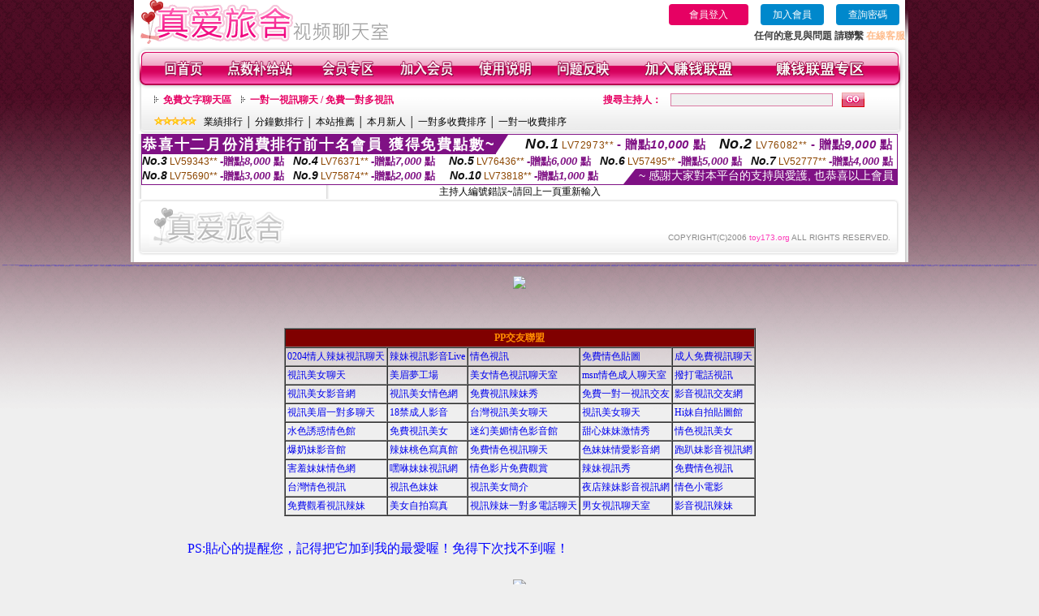

--- FILE ---
content_type: text/html; charset=Big5
request_url: http://toy173.org/index.phtml?PUT=a_show&AID=192295&FID=222691&R2=&CHANNEL=
body_size: 9760
content:
<html>

<head>
<title>
正妹視頻裸聊</title>
<meta http-equiv="PICS-Label" content='(PICS-1.1 "http://www.ticrf.org.tw/chinese/html/06-rating-v11.htm" l gen true for "http://toy173.org" r (s 3 l 3 v 3 o 0))'>
<meta http-equiv=content-type content="text/html; charset=big5">
<meta name="Keywords" content="正妹視頻裸聊,69成人裸聊,我秀視頻交友網,9158視頻同城交友,六間房-秀場直播,真愛旅舍視頻同城交友,在線觀看視頻聊天,免費成人視頻網站
">
<meta name="description" content="正妹視頻裸聊,179激情直播間,9158辣妹直播,裸體在線視頻聊天,寂寞激情直播間,正妹視頻裸聊,成人視頻秀,韓國正妹視頻直播
">
<style type="text/css"><!--
.text {
	font-size: 12px;
	line-height: 15px;
	color: #000000;
	text-decoration: none;
}

.link {
	font-size: 12px;
	line-height: 15px;
	color: #000000;
	text-decoration: underline;
}

.link_menu {
	font-size: 15px;
	line-height: 24px;
	text-decoration: underline;
}

.SS {font-size: 10px;line-height: 14px;}
.S {font-size: 11px;line-height: 16px;}
.M {font-size: 13px;line-height: 18px;}
.L {font-size: 15px;line-height: 20px;}
.LL {font-size: 17px;line-height: 22px;}


.t01 {
	font-family: "新細明體";
	font-size: 12px;
	color: #FFFFFF;
}
.t02 {
	font-family: "新細明體";
	font-size: 12px;
	line-height: 14px;
	color: #666666;
	text-decoration: underline;
}
.t03 {
	font-family: "新細明體";
	font-size: 12px;
	line-height: 18px;
	color: #000000;
}
.t04 {
	font-family: "新細明體";
	font-size: 12px;
	color: #FF0066;
}
.t05 {
	font-family: "新細明體";
	font-size: 12px;
	color: #000000;
}
.t06 {
	font-family: "新細明體";
	font-size: 12px;
	color: #FFFFFF;
}
.text1{
	font-family: "新細明體";
	font-size: 12px;
	color: #666666;
}
.text2{
	font-family: "新細明體";
	font-size: 15px;
	color: #990033;
}
.text3{
	font-family: "新細明體";
	font-size: 15px;
	color: #000066;
}
.text4{
	font-family: "新細明體";
	font-size: 12px;
	color: #FF6600;
}
.text5 {
	font-family: "新細明體";
	font-size: 15px;
	color: #000000;
}
.text6 {
	font-family: "新細明體";
	font-size: 12px;
	color: #FF6600;
}
.text7 {
	font-family: "新細明體";
	font-size: 15px;
	color: #FFFFFF;
	font-weight: bold;
}
.manu-black12b {
	font-size:12px;
	font-weight:bold;
	color:#000000;
	height:26px;
	text-align:center;
	line-height:24px;
	background-image: url(images/explain_02.gif);
	background-repeat: repeat-x;
	background-position: center center;
	border-left:#ffffff 1px solid;
	border-right:#ffffff 1px solid;
}
.manu-black12b a:link,.manu-black12b a:visited {color:#000000;}
.manu-black12b a:hover {color:#e60163;}

.manu-white12 {
	font-size:12px;
	color:#ffffff;
	text-align:center;
	height:26px;
	line-height:24px;
	background-image: url(images/explain_04.gif);
	background-repeat: repeat-x;
	background-position: center center;
	border-left:#ffffff 1px solid;
	border-right:#ffffff 1px solid;
}
.manu-white12 a:link,.manu-white12 a:visited {color:#ffffff;}
.manu-white12 a:hover {color:#eeeeee;}
.red-16b {font-size: 16px;font-weight: bold;color:#dc0a8f;line-height:30px;}
.red-16c {font-size: 16px;font-weight: bold;color:#f7006b;line-height:30px;}
.txt-gray {overflow:auto;border:#f4f4f4 1px solid;background-color:#f4f4f4;height:16px;color:#666666;font-size:12px;width:99%;height:125px;}
--></style>
<link href="css/main.css" rel="stylesheet" type="text/css" />
<link href="css/index.css" rel="stylesheet" type="text/css" />
<link href="css/zhuchiren.css" rel="stylesheet" type="text/css" />
<link href="css/baoxiang.css" rel="stylesheet" type="text/css" />
<script src='Scripts/AC_RunActiveContent.js' type='text/javascript'></script>
<script language="JavaScript" type="text/JavaScript">
function CHAT_GO(AID,FORMNAME){
  document.form1_GO.AID.value=AID;
  document.form1_GO.ROOM.value=AID;
  document.form1_GO.MID.value=10000;
if(FORMNAME.uname.value=="" || FORMNAME.uname.value.indexOf("請輸入")!=-1)    {
  alert("請輸入暱稱");
  FORMNAME.uname.focus();
}else{
  var AWidth = screen.width-20;
  var AHeight = screen.height-80;
  if( document.all || document.layers ){
  utchat10000=window.open("","utchat10000","width="+AWidth+",height="+AHeight+",resizable=yes,toolbar=no,location=no,directories=no,status=no,menubar=no,copyhistory=no,top=0,left=0");
  }else{
  utchat10000=window.open("","utchat10000","width="+AWidth+",height="+AHeight+",resizable=yes,toolbar=no,location=no,directories=no,status=no,menubar=no,copyhistory=no,top=0,left=0");
  }
  document.form1_GO.uname.value=FORMNAME.uname.value;
  document.form1_GO.sex.value=FORMNAME.sex.value;
  document.form1_GO.submit();
  }
}

function CHAT_GO123(AID){
  document.form1_GO.AID.value=AID;
  document.form1_GO.ROOM.value=AID;
  document.form1_GO.MID.value=10000;
  if(document.form1_GO.uname.value=="")    {
    alert("請輸入暱稱");
  }else{
    var AWidth = screen.width-20;
    var AHeight = screen.height-80;
    if( document.all || document.layers ){
    utchat10000=window.open("","utchat10000","width="+AWidth+",height="+AHeight+",resizable=yes,toolbar=no,location=no,directories=no,status=no,menubar=no,copyhistory=no,top=0,left=0");
    }else{
    utchat10000=window.open("","utchat10000","width="+AWidth+",height="+AHeight+",resizable=yes,toolbar=no,location=no,directories=no,status=no,menubar=no,copyhistory=no,top=0,left=0");
    }
    document.form1_GO.submit();
  }
}

function MM_swapImgRestore() { //v3.0
  var i,x,a=document.MM_sr; for(i=0;a&&i<a.length&&(x=a[i])&&x.oSrc;i++) x.src=x.oSrc;
}

function MM_preloadImages() { //v3.0
  var d=document; if(d.images){ if(!d.MM_p) d.MM_p=new Array();
    var i,j=d.MM_p.length,a=MM_preloadImages.arguments; for(i=0; i<a.length; i++)
    if (a[i].indexOf("#")!=0){ d.MM_p[j]=new Image; d.MM_p[j++].src=a[i];}}
}

function MM_findObj(n, d) { //v4.01
  var p,i,x;  if(!d) d=document; if((p=n.indexOf("?"))>0&&parent.frames.length) {
    d=parent.frames[n.substring(p+1)].document; n=n.substring(0,p);}
  if(!(x=d[n])&&d.all) x=d.all[n]; for (i=0;!x&&i<d.forms.length;i++) x=d.forms[i][n];
  for(i=0;!x&&d.layers&&i<d.layers.length;i++) x=MM_findObj(n,d.layers[i].document);
  if(!x && d.getElementById) x=d.getElementById(n); return x;
}

function MM_swapImage() { //v3.0
  var i,j=0,x,a=MM_swapImage.arguments; document.MM_sr=new Array; for(i=0;i<(a.length-2);i+=3)
   if ((x=MM_findObj(a[i]))!=null){document.MM_sr[j++]=x; if(!x.oSrc) x.oSrc=x.src; x.src=a[i+2];}
}


 function aa() {
   if (window.event.ctrlKey)
       {
     window.event.returnValue = false;
         return false;
       }
 }
 function bb() {
   window.event.returnValue = false;
 }
function MM_openBrWindow(theURL,winName,features) { //v2.0
 window.open(theURL,winName,features);
}


//-->
</script>

</head>
<!--body bgcolor=#000000 text=#000000 link=#0000CC vlink=#3987C6 topMargin=5 marginheight=0 marginwidth=0-->
<body>
<table width='950' border='0' cellspacing='0' cellpadding='0' ALIGN='CENTER' BGCOLOR='#990000'><TR><TD></td></tr></table><center><div id='main'><div id='main-l'><img src='images/mm69-bg-left.gif' width='4' height='50' /></div><div id='main-m'><table width='950' border='0' align='center' cellpadding='0' cellspacing='0' bgcolor='#FFFFFF'><tr><td width='315' align='left' valign='middle'><img src='images/mm69_logo.gif' width='315' height='54' /></td><td width='715' ALIGN='RIGHT'><table border='0' cellpadding='0' cellspacing='0' ALIGN='RIGHT'><tr><td><table width='300' height='35' border='0' cellpadding='0' cellspacing='0'><TR><td align='center'><a href='./index.phtml?PUT=up_logon&FID=222691' style='width:80px;height:25px;background-color:#e60163;padding:6px 25px;color:#ffffff;border:0;border-radius:4px;cursor:pointer;'>會員登入</a></td><td align='center'><a href='./index.phtml?PUT=up_reg&s=1' style='width:80px;height:25px;background-color:#0088cc;padding:6px 15px;color:#ffffff;border:0;border-radius:4px;cursor:pointer;'>加入會員</a></td><td align='center'><a href='./index.phtml?PUT=up_password' style='width:80px;height:25px;background-color:#0088cc;padding:6px 15px;color:#ffffff;border:0;border-radius:4px;cursor:pointer;'>查詢密碼</a></TD></TR></table></td></tr><tr><td ALIGN='RIGHT'><font color='#3C3C3C'><B>任何的意見與問題 請聯繫</B></font> <a href='/index.phtml?PUT=up_logon&FID=222691' style='color:#ffbc8c;'><B>在線客服</B></a></TD></TR></TABLE></TD></tr><tr><td colspan='2' align='left' valign='middle'><img src='images/mm69_05.gif' width='950' height='10' /></td></tr></table><table width='950' border='0' align='center' cellpadding='0' cellspacing='0' bgcolor='#FFFFFF'><tr><td width='16' align='left' background='images/mm69_08.gif'><img src='images/mm69_07.gif' width='16' height='41' /></td><td width='919' background='images/mm69_08.gif'><table width='900' border='0' align='center' cellpadding='0' cellspacing='0'><tr><td align='center'><a href='./index.phtml?FID=222691'><img src='images/mm69_10.gif' width='49' height='41' border='0' /></a></td><td align='center'><img src='images/mm69_08.gif' width='1' height='41' /></td><td align='center'><a href='/PAY1/?UID=&FID=222691' TARGET='_blank'><img src='images/mm69_12.gif' width='83' height='41' /></a></td><td align='center'><img src='images/mm69_08.gif' width='1' height='41' /></td><td align='center'><a href='./index.phtml?PUT=up_logon&FID=222691'><img src='images/mm69_14.gif' width='67' height='41' border='0' /></a></td><td align='center'><img src='images/mm69_08.gif' width='1' height='41' /></td><td align='center'><a href='./index.phtml?PUT=up_reg&s=1&FID=222691'><img src='images/mm69_16.gif' width='67' height='41' border='0' /></a></td><td align='center'><img src='images/mm69_08.gif' width='1' height='41' /></td><td align='center'><a href='./index.phtml?PUT=faq&FID=222691'><img src='images/mm69_18.gif' width='66' height='41' border='0' /></a></td><td align='center'><img src='images/mm69_08.gif' width='1' height='41' /></td><td align='center'><a href='./index.phtml?PUT=mailbox&FID=222691'><img src='images/mm69_22.gif' width='68' height='41' border='0' /></a></td><td align='center'><img src='images/mm69_08.gif' width='1' height='41' /></td><td align='center'><a href='./index.phtml?PUT=aweb_reg&FID=222691'><img src='images/mm69_28.gif' width='111' height='41' border='0' /></a></td><td align='center'><img src='images/mm69_08.gif' width='1' height='41' /></td><td align='center'><a href='./index.phtml?PUT=aweb_logon&FID=222691'><img src='images/mm69_26.gif' width='111' height='41' border='0' /></a></td></tr></table></td><td width='15' align='right' background='images/mm69_08.gif'><img src='images/mm69_24.gif' width='15' height='41' /></td></tr></table><SCRIPT language='JavaScript'>function CHECK_SEARCH_KEY(FORMNAME){var error;if (FORMNAME.KEY_STR.value.length<2){alert('您輸入的搜尋字串必需多於 2 字元!!');FORMNAME.KEY_STR.focus();return false;}return true;}</SCRIPT><table width='950' height='60' border='0' align='center' cellpadding='0' cellspacing='0'><tr><td valign='middle' class='top-bg'><table width='900' border='0' align='center' cellpadding='0' cellspacing='0'><tr><form name='SEARCHFORM' action='./index.phtml' align=center method=POST onSubmit='return CHECK_SEARCH_KEY(SEARCHFORM);'><input type=hidden name='PUT' value=''><input type=hidden name='FID' value='222691'><td width='368' height='30' align='left' class='red12-b'><img src='images/mm69-jt.gif' width='5' height='9' />&nbsp;&nbsp;<a href='./index.phtml?CHANNEL=R51&FID=222691'>免費文字聊天區</a>&nbsp;&nbsp;&nbsp;&nbsp;<img src='images/mm69-jt.gif' width='5' height='9' />&nbsp;&nbsp;<a href='./index.phtml?CHANNEL=R54&FID=222691'>一對一視訊聊天 / 免費一對多視訊</a></td><td width='257' align='right' class='red12-b'>搜尋主持人：</td><td width='222' align='center'><input name='KEY_STR' type='text' class='input-red-border' VALUE='' /></td><td width='53' align='left'><input type='image' src='images/mm69_go.gif' width='28' height='18' /></td></form></tr><tr><td colspan='4' class='black12'><img src='images/mm69-star.gif' width='52' height='10' />&nbsp;&nbsp;&nbsp;<a href='./index.phtml?PUT=A_SORT&SORT=N&ON=1&FID=222691'>業績排行</a> │ <a href='./index.phtml?PUT=A_SORT&SORT=N1&ON=1&FID=222691'>分鐘數排行</a> │ <a href='./index.phtml?PUT=A_SORT&SORT=HOT&ON=1&FID=222691'>本站推薦</a> │ <a href='./index.phtml?PUT=A_SORT&SORT=NEW&ON=1&FID=222691'>本月新人</a> │ <a href='./index.phtml?PUT=A_SORT&SORT=R6&ON=1&FID=222691'>一對多收費排序</a> │ <a href='./index.phtml?PUT=A_SORT&SORT=R7&ON=1&FID=222691'>一對一收費排序</a></td></tr></table></td></tr></table><table width='0' border='0' cellpadding='0' cellspacing='0'><TR><TD></TD></TR><form method='POST' action='/V4/index.phtml'  target='utchat10000' name='form1_GO'><input type='HIDDEN' name='uname' value=''><input type='HIDDEN' name='sex' value=''><input type='HIDDEN' name='sextype' value=''><input type='HIDDEN' name='age' value=''><input type='HIDDEN' name='MID' value='222691'><input type='HIDDEN' name='UID' value=''><input type='HIDDEN' name='ROOM' value='192295'><input type='HIDDEN' name='AID' value='192295'><input type='HIDDEN' name='FID' value='222691'><input type='HIDDEN' name='ACTIONTYPE' value='AUTO'></form></TABLE><div style="margin: auto;width: 930px;border:1px solid #7f1184; font-family:Helvetica, Arial, 微軟正黑體 ,sans-serif;font-size: 13px; background-color: #ffffff">
<table border="0" cellpadding="0" cellspacing="0" width="100%">
            <tr>
              <td align="left" valign="top">
                <table border="0" cellpadding="0" cellspacing="0" height="23">
                  <tr>
                    <td height="23" bgcolor="#7f1184"><b style="letter-spacing:0.1em;color:#FFFFFF;font-size:18px"> 恭喜十二月份消費排行前十名會員 獲得免費點數~</b></td>
                    <td align="left" valign="top" width="15">
                      <div style="border-style:solid;border-width: 23px 15px 0 0;border-color: #7e1184 transparent transparent transparent;"></div>
                    </td>
                  </tr>
                </table>
              </td>
              <td align="left" style="letter-spacing:0.05em">
                <b style="color:#111111;font-size:18px"><em>No.1</em></b>&nbsp;<span style="color:#8c4600">LV72973**</span>
                <b style="color:#7f1184;font-size:15px"> - 贈點<em>10,000</em> 點</b>
              </td>
              <td align="center" style="letter-spacing:0.05em">
                <b style="color:#111111;font-size:18px"><em>No.2</em></b>&nbsp;<span style="color:#8c4600">LV76082**</span>
                <b style="color:#7f1184;font-size:15px"> - 贈點<em>9,000</em> 點</b>
              </td>
            </tr>
          </table>
          <table border="0" cellpadding="0" cellspacing="0" width="100%">
            <tr>
              <td width="20%">
                <b style="color:#111111;font-size:14px"><em>No.3</em></b>&nbsp;<span style="color:#8c4600;font-size:12px">LV59343**</span>
                <b style="color:#7f1184;font-size:13px"> -贈點<em>8,000</em> 點</b>
              </td>
              <td width="20%">
                <b style="color:#111111;font-size:14px"><em>No.4</em></b>&nbsp;<span style="color:#8c4600;font-size:12px">LV76371**</span>
                <b style="color:#7f1184;font-size:13px"> -贈點<em>7,000</em> 點</b>
              </td>
              <td align="center" width="20%">
                <b style="color:#111111;font-size:14px"><em>No.5</em></b>&nbsp;<span style="color:#8c4600;font-size:12px">LV76436**</span>
                <b style="color:#7f1184;font-size:13px"> -贈點<em>6,000</em> 點</b>
              </td>
              <td align="center">
                <b style="color:#111111;font-size:14px"><em>No.6</em></b>&nbsp;<span style="color:#8c4600;font-size:12px">LV57495**</span>
                <b style="color:#7f1184;font-size:13px"> -贈點<em>5,000</em> 點</b>
              </td>
              <td align="center">
                <b style="color:#111111;font-size:14px"><em>No.7</em></b>&nbsp;<span style="color:#8c4600;font-size:12px">LV52777**</span>
                <b style="color:#7f1184;font-size:13px"> -贈點<em>4,000</em> 點</b>
              </td>
            </tr>
          </table>
          <table border="0" cellpadding="0" cellspacing="0" width="100%">
            <tr>
              <td width="20%">
                <b style="color:#111111;font-size:14px"><em>No.8</em></b>&nbsp;<span style="color:#8c4600;font-size:12px">LV75690**</span>
                <b style="color:#7f1184;font-size:13px"> -贈點<em>3,000</em> 點</b>
              </td>
              <td width="20%">
                <b style="color:#111111;font-size:14px"><em>No.9</em></b>&nbsp;<span style="color:#8c4600;font-size:12px">LV75874**</span>
                <b style="color:#7f1184;font-size:13px"> -贈點<em>2,000</em> 點</b>
              </td>
              <td align="center">
                <b style="color:#111111;font-size:14px"><em>No.10</em></b>&nbsp;<span style="color:#8c4600;font-size:12px">LV73818**</span>
                <b style="color:#7f1184;font-size:13px"> -贈點<em>1,000</em> 點</b>
              </td>
              <td align="right" valign="bottom">
                <table border="0" cellpadding="0" cellspacing="0">
                  <tr>
                    <td align="right" valign="top" width="15">
                      <div style="border-style: solid;border-width:0 0 19px 15px;border-color: transparent transparent #7e1184 transparent;"></div>
                    </td>
                    <td bgcolor="#7f1184" style="color:#FFFFFF;font-size:14px">&nbsp;~ 感謝大家對本平台的支持與愛護, 也恭喜以上會員&nbsp;</td>
                  </tr>
                </table>
              </td>
            </tr>
          </table>
        </div>
<SCRIPT>
function CHATGOM(AID,ACTIONTYPE){
  var AW = screen.availWidth;
  var AH = screen.availHeight;
  if(AW>1200){
    AW=1200;
  }
  if(AH>800){
    AH=800;
  }
  
 if( document.all || document.layers ){
   window.open('/V4MEIMEI69/index.phtml?ACTIONTYPE='+ACTIONTYPE+'&AID='+AID+'&FID=222691','ACHAT_222691'+'_'+AID,'width='+AW+',height='+AH+',resizable=yes,toolbar=no,location=no,directories=no,status=no,menubar=no,copyhistory=no,top=0,left=0');
 }else{
   window.open('/V4MEIMEI69/index.phtml?ACTIONTYPE='+ACTIONTYPE+'&AID='+AID+'&FID=222691','ACHAT_222691'+'_'+AID,'width='+AW+',height='+AH+',resizable=yes,toolbar=no,location=no,directories=no,status=no,menubar=no,copyhistory=no,top=0,left=0');
 }}function CHATGO(AID,ACTIONTYPE){
  var AW = screen.availWidth;
  var AH = screen.availHeight;
  if(AW>1200){
    AW=1200;
  }
  if(AH>800){
    AH=800;
  }
  
 if( document.all || document.layers ){
   window.open('/V4MEIMEI69/index.phtml?ACTIONTYPE='+ACTIONTYPE+'&AID='+AID+'&FID=222691','utchat222691','width='+AW+',height='+AH+',resizable=yes,toolbar=no,location=no,directories=no,status=no,menubar=no,copyhistory=no,top=0,left=0');
 }else{
   window.open('/V4MEIMEI69/index.phtml?ACTIONTYPE='+ACTIONTYPE+'&AID='+AID+'&FID=222691','utchat222691','width='+AW+',height='+AH+',resizable=yes,toolbar=no,location=no,directories=no,status=no,menubar=no,copyhistory=no,top=0,left=0');
 }}</SCRIPT>主持人編號錯誤~請回上一頁重新輸入<table width='940' border='0' align='center' cellpadding='0' cellspacing='0'><tr><td width='14' align='left' background='images/mm69_123.gif'><img src='images/mm69_121.gif' width='14' height='70' /></td><td width='173' align='left' background='images/mm69_123.gif'><a href='#'><img src='images/mm69_126.gif' width='173' height='48' border='0' /></a></td><td width='740' align='right' valign='bottom' background='images/mm69_123.gif' class='copyright'>COPYRIGHT(C)2006 <font color='#fe3ebb'>toy173.org</font> ALL RIGHTS RESERVED.</td><td width='13' align='left'><img src='images/mm69_124.gif' width='11' height='70' /></td></tr></table><table width='100%' height='8' border='0' cellpadding='0' cellspacing='0' bgcolor='#FFFFFF'><tr><td></td></tr></table></div><div id='main-r'><img src='images/mm69-bg-right.gif' width='4' height='50' /></div><div class='clear'></div></div><TABLE><TR><TD><CENTER><p align="center"><span style="font-size:1pt;"><a href="http://a1.toy173.org"target="_blank">情色視訊直播</a>□
<a href="http://a2.toy173.org"target="_blank">LIVE視訊辣妹</a>□
<a href="http://a3.toy173.org"target="_blank">視訊色妹妹</a>□
<a href="http://a4.toy173.org"target="_blank">夜店辣妹影音視訊網</a>□
<a href="http://a5.toy173.org"target="_blank">情色小電影</a>□
<a href="http://a6.toy173.org"target="_blank">173視訊聊天</a>□
<a href="http://a7.toy173.org"target="_blank">視訊聊天色妹妹</a>□
<a href="http://a8.toy173.org"target="_blank">台灣情色視訊</a>□
<a href="http://a9.toy173.org"target="_blank">色妹妹免費視訊</a>□
<a href="http://a10.toy173.org"target="_blank">台灣視訊美女聊天</a>□
<a href="http://a11.toy173.org"target="_blank">Live173影音視訊聊天</a>□
<a href="http://a12.toy173.org"target="_blank">ut視訊辣妹聊天</a>□
<a href="http://a13.toy173.org"target="_blank">173視訊辣妹</a>□
<a href="http://a14.toy173.org"target="_blank">嘿咻妹妹視訊網</a>□
<a href="http://a15.toy173.org"target="_blank">視訊聊天美女</a>□
<a href="http://a16.toy173.org"target="_blank">視訊美女聊天</a>□
<a href="http://a17.toy173.org"target="_blank">Hi妹自拍貼圖館</a>□
<a href="http://a18.toy173.org"target="_blank">免費視訊聊天室</a>□
<a href="http://a19.toy173.org"target="_blank">辣妹網紅線上聊天</a>□
<a href="http://a20.toy173.org"target="_blank">辣妹視訊正妹直播</a>□
<a href="http://a21.toy173.org"target="_blank">免費觀看視訊辣妹</a>□
<a href="http://a22.toy173.org"target="_blank">情人辣妹視訊聊天</a>□
<a href="http://a23.toy173.org"target="_blank">176視訊聊天</a>□
<a href="http://a24.toy173.org"target="_blank">正妹視訊直播</a>□
<a href="http://a25.toy173.org"target="_blank">情色影片免費觀賞</a>□
<a href="http://a26.toy173.org"target="_blank">影音視訊交友網</a>□
<a href="http://a27.toy173.org"target="_blank">視訊美眉一對多聊天</a>□
<a href="http://a28.toy173.org"target="_blank">18禁成人影音</a>□
<a href="http://a29.toy173.org"target="_blank">免費視訊聊天</a>□
<a href="http://a30.toy173.org"target="_blank">ut正妹視訊聊天</a>□
<a href="http://a31.toy173.org"target="_blank">爆奶妹影音館</a>□
<a href="http://a32.toy173.org"target="_blank">辣妹桃色寫真館</a>□
<a href="http://a33.toy173.org"target="_blank">免費情色視訊</a>□
<a href="http://a34.toy173.org"target="_blank">免費情色視訊聊天</a>□
<a href="http://a35.toy173.org"target="_blank">Live173 正妹聊天</a>□
<a href="http://a36.toy173.org"target="_blank">PP視頻聊天</a>□
<a href="http://a37.toy173.org"target="_blank">台灣辣妹視訊聊天室</a>□
<a href="http://a38.toy173.org"target="_blank">網紅視訊直播秀</a>□
<a href="http://a39.toy173.org"target="_blank">成人直播網紅</a>□
<a href="http://a40.toy173.org"target="_blank">台灣視訊live直播</a>□
<a href="http://a41.toy173.org"target="_blank">情色影音視訊</a>□
<a href="http://a42.toy173.org"target="_blank">色妹妹情愛影音網</a>□
<a href="http://a43.toy173.org"target="_blank">正妹視訊聊天交友</a>□
<a href="http://a44.toy173.org"target="_blank">台灣視訊辣妹聊天</a>□
<a href="http://a45.toy173.org"target="_blank">台灣辣妹自拍直播</a>□
<a href="http://a46.toy173.org"target="_blank">成人免費視訊聊天</a>□
<a href="http://a47.toy173.org"target="_blank">美眉夢工場</a>□
<a href="http://a48.toy173.org"target="_blank">173視訊聊天室</a>□
<a href="http://a49.toy173.org"target="_blank">害羞妹妹情色網</a>□
<a href="http://a50.toy173.org"target="_blank">live 173影音秀</a>□
<a href="http://a51.toy173.org"target="_blank">水色誘惑情色館</a>□
<a href="http://a52.toy173.org"target="_blank">辣妹視訊秀</a>□
<a href="http://a53.toy173.org"target="_blank">辣妹視訊影音Live</a>□
<a href="http://a54.toy173.org"target="_blank">情色視訊</a>□
<a href="http://a55.toy173.org"target="_blank">免費寂寞交友聊天</a>□
<a href="http://a56.toy173.org"target="_blank">免費視訊辣妹</a>□
<a href="http://a57.toy173.org"target="_blank">金瓶梅情色視訊</a>□
<a href="http://a58.toy173.org"target="_blank">視訊美女情色網</a>□
<a href="http://a59.toy173.org"target="_blank">免費視訊辣妹秀</a>□
<a href="http://a60.toy173.org"target="_blank">免費一對一視訊交友</a>□
<a href="http://a61.toy173.org"target="_blank">Live173辣妹視訊</a>□
<a href="http://a62.toy173.org"target="_blank">正妹網紅聊天交友</a>□
<a href="http://a63.toy173.org"target="_blank">173辣妹直播</a>□
<a href="http://a64.toy173.org"target="_blank">情色視訊美女</a>□
<a href="http://a65.toy173.org"target="_blank">影音視訊辣妹</a>□
<a href="http://a66.toy173.org"target="_blank">情色視訊辣妹</a>□
<a href="http://a67.toy173.org"target="_blank">台灣超激情辣妹視訊</a>□
<a href="http://a68.toy173.org"target="_blank">男女視訊聊天室</a>□
<a href="http://a69.toy173.org"target="_blank">辣妹視頻直播聊天</a>□
<a href="http://a70.toy173.org"target="_blank">性感正妹網紅直播</a>□
<a href="http://a71.toy173.org"target="_blank">美女情色視訊聊天室</a>□
<a href="http://a72.toy173.org"target="_blank">情色成人聊天室</a>□
<a href="http://a73.toy173.org"target="_blank">免費視訊美女</a>□
<a href="http://a74.toy173.org"target="_blank">迷幻美媚情色影音館</a>□
<a href="http://a75.toy173.org"target="_blank">甜心妹妹激情秀</a>□
<a href="http://a76.toy173.org"target="_blank">視訊美女影音網</a>□
<a href="http://a77.toy173.org"target="_blank">美女自拍寫真</a>□
<a href="http://a78.toy173.org"target="_blank">跑趴妹影音視訊網</a>□
<a href="http://a79.toy173.org"target="_blank">辣妹視頻聊天</a>□
<a href="http://a80.toy173.org"target="_blank">在線觀看視頻聊天</a>□
<a href="http://a81.toy173.org"target="_blank">寂寞小富婆視頻聊天</a>□
<a href="http://a82.toy173.org"target="_blank">真人在線裸聊網</a>□
<a href="http://a83.toy173.org"target="_blank">一多秀場真人視頻</a>□
<a href="http://a84.toy173.org"target="_blank">小草666直播視頻</a>□
<a href="http://a85.toy173.org"target="_blank">龍珠直播遊戲平台</a>□
<a href="http://a86.toy173.org"target="_blank">666視頻直播間</a>□
<a href="http://a87.toy173.org"target="_blank">真人互動視頻直播</a>□
<a href="http://a88.toy173.org"target="_blank">秀場視頻直播間</a>□
<a href="http://a89.toy173.org"target="_blank">視頻聊天直播伴侶</a>□
<a href="http://a90.toy173.org"target="_blank">視頻交友直播伴侶</a>□
<a href="http://a91.toy173.org"target="_blank">美女視頻聊天</a>□
<a href="http://a92.toy173.org"target="_blank">正妹視頻聊天</a>□
<a href="http://a93.toy173.org"target="_blank">寂寞交友聊天視頻</a>□
<a href="http://a94.toy173.org"target="_blank">情色辣妹典藏館</a>□
<a href="http://a95.toy173.org"target="_blank">維納斯情趣用品</a>□
<a href="http://a96.toy173.org"target="_blank">銷魂騷辣直播間</a>□
<a href="http://a97.toy173.org"target="_blank">銷魂騷辣視頻聊天</a>□
<a href="http://a98.toy173.org"target="_blank">淫蕩煽情視頻聊天</a>□
<a href="http://a99.toy173.org"target="_blank">淫蕩煽情聊天交友</a>□
<a href="http://a100.toy173.org"target="_blank">銷魂美女直播間</a>□
<a href="http://a101.toy173.org"target="_blank">騷辣正妹直播間</a>□
<a href="http://a102.toy173.org"target="_blank">裸體在線視頻聊天</a>□
<a href="http://a103.toy173.org"target="_blank">視頻直播社區</a>□
<a href="http://a104.toy173.org"target="_blank">吃雞正妹視頻</a>□
<a href="http://a105.toy173.org"target="_blank">美女視頻同城交友</a>□
<a href="http://a106.toy173.org"target="_blank">吃雞辣妹視頻</a>□
<a href="http://a107.toy173.org"target="_blank">AV裸體視頻聊天</a>□
<a href="http://a108.toy173.org"target="_blank">成人午夜情色視頻</a>□
<a href="http://a109.toy173.org"target="_blank">真人秀視頻聊天室</a>□
<a href="http://a110.toy173.org"target="_blank">台灣情人視頻裸聊</a>□
<a href="http://a111.toy173.org"target="_blank">真人美女交友視頻</a>□
<a href="http://a112.toy173.org"target="_blank">視頻交友聊天</a>□
<a href="http://a113.toy173.org"target="_blank">情色視頻聊天交友</a>□
<a href="http://a114.toy173.org"target="_blank">寂寞激情直播間</a>□
<a href="http://a115.toy173.org"target="_blank">成人網紅直播間</a>□
<a href="http://a116.toy173.org"target="_blank">成人視頻裸聊交友</a>□
<a href="http://a117.toy173.org"target="_blank">一對一真人視頻</a>□
<a href="http://a118.toy173.org"target="_blank">一對一視頻裸聊</a>□
<a href="http://a119.toy173.org"target="_blank">UT視頻裸聊大廳</a>□
<a href="http://a120.toy173.org"target="_blank">美女免費裸聊</a>□
<a href="http://a121.toy173.org"target="_blank">視頻裸聊直播</a>□
<a href="http://a122.toy173.org"target="_blank">真人美女視頻交友</a>□
<a href="http://a123.toy173.org"target="_blank">夫妻真人秀視頻</a>□
<a href="http://a124.toy173.org"target="_blank">激情辣妹情色視頻</a>□
<a href="http://a125.toy173.org"target="_blank">台灣正妹視頻秀場</a>□
<a href="http://a126.toy173.org"target="_blank">情色裸聊視頻交友</a>□
<a href="http://a127.toy173.org"target="_blank">直播聊天交友視頻</a>□
<a href="http://a128.toy173.org"target="_blank">免費裸聊視頻</a>□
<a href="http://a129.toy173.org"target="_blank">視頻裸聊成人直播</a>□
<a href="http://a130.toy173.org"target="_blank">免費裸聊網站</a>□
<a href="http://a131.toy173.org"target="_blank">情色視頻交友</a>□
<a href="http://a132.toy173.org"target="_blank">正妹視頻裸聊</a>□
<a href="http://a133.toy173.org"target="_blank">金瓶梅視頻聊天</a>□
<a href="http://a134.toy173.org"target="_blank">美女視頻直播間</a>□
<a href="http://a135.toy173.org"target="_blank">直播視頻真人秀</a>□
<a href="http://a136.toy173.org"target="_blank">騷貨視頻聊天網</a>□
<a href="http://a137.toy173.org"target="_blank">美女煽情表演視頻</a>□
<a href="http://a138.toy173.org"target="_blank">視頻影音典藏館</a>□
<a href="http://a139.toy173.org"target="_blank">韓國正妹視頻直播</a>□
<a href="http://a140.toy173.org"target="_blank">666視頻秀場</a>□
<a href="http://a141.toy173.org"target="_blank">AV情色性愛視頻</a>□
<a href="http://a142.toy173.org"target="_blank">美女視頻網站</a>□
<a href="http://a143.toy173.org"target="_blank">免費成人視頻網站</a>□
<a href="http://a144.toy173.org"target="_blank">成人視頻秀</a>□
<a href="http://a145.toy173.org"target="_blank">視頻裸聊網站</a>□
<a href="http://a146.toy173.org"target="_blank">色美眉視訊直播</a>□
<a href="http://a147.toy173.org"target="_blank">玩美女人影音館</a>□
<a href="http://a148.toy173.org"target="_blank">情人影音視訊網</a>□
<a href="http://a149.toy173.org"target="_blank">免費線上成人交友</a>□
<a href="http://a150.toy173.org"target="_blank">完美女人影音秀</a>□
<a href="http://a151.toy173.org"target="_blank">情色視訊聊天交友</a>□
<a href="http://a152.toy173.org"target="_blank">台灣視訊live直播</a>□
<a href="http://a153.toy173.org"target="_blank">免費視訊妹</a>□
<a href="http://a154.toy173.org"target="_blank">成人視訊交友網</a>□
<a href="http://a155.toy173.org"target="_blank">免費交友聊天室</a>□
<a href="http://a156.toy173.org"target="_blank">影音視訊辣妹聊天室</a>□
<a href="http://a157.toy173.org"target="_blank">台灣情色視訊</a>□
<a href="http://a158.toy173.org"target="_blank">免費情人影音直播</a>□
<a href="http://a159.toy173.org"target="_blank">免費18美少女視訊</a>□
<a href="http://a160.toy173.org"target="_blank">成人視訊聊天室</a>□
<a href="http://a161.toy173.org"target="_blank">173免費視訊辣妹</a>□
<a href="http://a162.toy173.org"target="_blank">辣妹視訊秀</a>□
<a href="http://a163.toy173.org"target="_blank">色妹妹視訊聊天</a>□
<a href="http://a164.toy173.org"target="_blank">love176視訊影音</a>□
<a href="http://a165.toy173.org"target="_blank">視訊交友網</a>□
<a href="http://a166.toy173.org"target="_blank">視訊聊天交友</a>□
<a href="http://a167.toy173.org"target="_blank">免費173視訊辣妹</a>□
<a href="http://a168.toy173.org"target="_blank">173影音視訊</a>□
<a href="http://a169.toy173.org"target="_blank">台灣視訊網愛聊天室</a>□
<a href="http://a170.toy173.org"target="_blank">18禁成人情色視訊</a>□
<a href="http://a171.toy173.org"target="_blank">正妹視訊聊天交友</a>□
<a href="http://a172.toy173.org"target="_blank">情色視訊辣妹</a>□
<a href="http://a173.toy173.org"target="_blank">173視訊聊天</a>□
<a href="http://a174.toy173.org"target="_blank">台灣辣妹電話聊天</a>□
<a href="http://a175.toy173.org"target="_blank">免費視訊聊天室</a>□
<a href="http://a176.toy173.org"target="_blank">免費視訊辣妹聊天室</a>□
<a href="http://a177.toy173.org"target="_blank">視訊美女聊天室</a>□
<a href="http://a178.toy173.org"target="_blank">電話視訊交友</a>□
<a href="http://a179.toy173.org"target="_blank">美女視訊聊天</a>□
<a href="http://a180.toy173.org"target="_blank">情色影片免費觀賞</a>□
<a href="http://a181.toy173.org"target="_blank">live 173視訊</a>□
<a href="http://a182.toy173.org"target="_blank">UT視訊影音聊天室</a>□
<a href="http://a183.toy173.org"target="_blank">視訊美女影音網</a>□
<a href="http://a184.toy173.org"target="_blank">173免費視訊</a>□
<a href="http://a185.toy173.org"target="_blank">後宮視訊情色網</a>□
<a href="http://a186.toy173.org"target="_blank">色妹妹視訊網</a>□
<a href="http://a187.toy173.org"target="_blank">ut免費視訊交友</a>□
<a href="http://a188.toy173.org"target="_blank">免費視訊辣妹</a>□
<a href="http://a189.toy173.org"target="_blank">情色視訊聊天網</a>□
<a href="http://a190.toy173.org"target="_blank">慾望情人視訊網</a>□
<a href="http://a191.toy173.org"target="_blank">免費視訊辣妹秀</a>□
<a href="http://a192.toy173.org"target="_blank">影音情人視訊聊天網</a>□
<a href="http://a193.toy173.org"target="_blank">ut免費視訊交友網</a>□
<a href="http://a194.toy173.org"target="_blank">情人視訊聊天交友</a>□
<a href="http://a195.toy173.org"target="_blank">18禁辣妹直播</a>□
<a href="http://a196.toy173.org"target="_blank">情人視訊聊天室</a>□
<a href="http://a197.toy173.org"target="_blank">一對一免費視訊</a>□
<a href="http://a198.toy173.org"target="_blank">情色成人視訊網</a>□
<a href="http://a199.toy173.org"target="_blank">免費成人視訊</a>□
<a href="http://a200.toy173.org"target="_blank">台灣美女貼圖區</a>□
<a href="http://a201.toy173.org"target="_blank">免費成人視訊直播</a>□
<a href="http://a202.toy173.org"target="_blank">免費視訊交友聊天室</a>□
<a href="http://a203.toy173.org"target="_blank">成人免費視訊聊天</a>□
<a href="http://a204.toy173.org"target="_blank">視訊美女聊天</a>□
<a href="http://a205.toy173.org"target="_blank">情色視訊聊天室</a>□
<a href="http://a206.toy173.org"target="_blank">免費色情視訊交友</a>□
<a href="http://a207.toy173.org"target="_blank">成人色情小說網</a>□
<a href="http://a208.toy173.org"target="_blank">免費情人視訊直播</a>□
<a href="http://a209.toy173.org"target="_blank">辣妹情色網</a>□
<a href="http://a210.toy173.org"target="_blank">18禁成人視訊</a>□
<a href="http://a211.toy173.org"target="_blank">情人視訊聊天秀</a>□
<a href="http://a212.toy173.org"target="_blank">美女情色網</a>□
<a href="http://a213.toy173.org"target="_blank">ut免費視訊聊天</a>□
<a href="http://a214.toy173.org"target="_blank">免費視訊情人交友</a>□
<a href="http://a215.toy173.org"target="_blank">辣妹性感影音視訊</a>□
<a href="http://a216.toy173.org"target="_blank">日本免費視訊</a>□
<a href="http://a217.toy173.org"target="_blank">免費視訊辣妹寫真館</a>□
<a href="http://a218.toy173.org"target="_blank">情色小電影</a>□
<a href="http://a219.toy173.org"target="_blank">免費觀看視訊辣妹</a>□
<a href="http://a220.toy173.org"target="_blank">美女自拍寫真</a>□
<a href="http://a221.toy173.org"target="_blank">視訊辣妹電話聊天</a>□
<a href="http://a222.toy173.org"target="_blank">168視訊聊天室</a>□
<a href="http://a223.toy173.org"target="_blank">情人視訊聊天直播</a>□
<a href="http://a224.toy173.org"target="_blank">免費色情視訊</a>□
<a href="http://a225.toy173.org"target="_blank">色妹妹情愛影音網</a>□
<a href="http://a226.toy173.org"target="_blank">視訊情人影音聊天室</a>□
<a href="http://a227.toy173.org"target="_blank">免費一對一視訊交友</a>□
<a href="http://a228.toy173.org"target="_blank">影音視訊交友網</a>□
<a href="http://a229.toy173.org"target="_blank">視訊美眉一對多聊天</a>□
<a href="http://a230.toy173.org"target="_blank">18禁情色影音</a>□
<a href="http://a231.toy173.org"target="_blank">辣妹情色視訊網</a>□
<a href="http://a232.toy173.org"target="_blank">日本免費視訊網</a>□
<a href="http://a233.toy173.org"target="_blank">免費成人視訊聊天</a>□
<a href="http://a234.toy173.org"target="_blank">水色誘惑情色館</a>□
<a href="http://a235.toy173.org"target="_blank">免費視訊美女聊天</a>□
<a href="http://a236.toy173.org"target="_blank">美媚情色影音館</a>□
<a href="http://a237.toy173.org"target="_blank">免費成人影音直播</a>□
<a href="http://a238.toy173.org"target="_blank">情色視訊美女</a>□
<a href="http://a239.toy173.org"target="_blank">美女辣妹圖庫寫真</a>□
<a href="http://a240.toy173.org"target="_blank">辣妹桃色寫真館</a>□
<a href="http://a241.toy173.org"target="_blank">免費情色視訊聊天</a>□
<a href="http://a242.toy173.org"target="_blank">交友自拍視訊網</a>□
<a href="http://a243.toy173.org"target="_blank">免費視訊辣妹聊天</a>□
<a href="http://a244.toy173.org"target="_blank">免費色情視訊直播</a>□
<a href="http://a245.toy173.org"target="_blank">uthome視訊聊天</a>□
<a href="http://a246.toy173.org"target="_blank">s383免費視訊美女</a>□
<a href="http://a247.toy173.org"target="_blank">美女情色視訊聊天室</a>□
<a href="http://a248.toy173.org"target="_blank">視訊美女情色聊天</a>□
<a href="http://a249.toy173.org"target="_blank">情色成人視訊聊天</a>□
<a href="http://a250.toy173.org"target="_blank">成人免費視訊聊天網</a>□
<a href="http://a251.toy173.org"target="_blank">情愛交友私樂園</a>□
<a href="http://a252.toy173.org"target="_blank">情色視訊辣妹聊天</a>□
<a href="http://a253.toy173.org"target="_blank">辣妹視訊影音Live</a>□
<a href="http://a254.toy173.org"target="_blank">情人辣妹視訊聊天</a>□
<a href="http://a255.toy173.org"target="_blank">免費成人網愛直播</a>□
<a href="http://a256.toy173.org"target="_blank">影音視訊辣妹</a>□
<a href="http://a257.toy173.org"target="_blank">173視訊美女交友</a>□
<a href="http://a258.toy173.org"target="_blank">辣妹視訊交友網</a>□
<a href="http://a259.toy173.org"target="_blank">一對一視訊影音</a>□
<a href="http://a260.toy173.org"target="_blank">辣妹妹自拍貼圖區</a>□
<a href="http://a261.toy173.org"target="_blank">網愛影音視訊聊天</a>□
<a href="http://a262.toy173.org"target="_blank">正妹視訊live直播</a>□
<a href="http://a263.toy173.org"target="_blank">meme104視訊美眉</a>□
<a href="http://a264.toy173.org"target="_blank">免費視訊美女影音</a>□
<a href="http://a265.toy173.org"target="_blank">金瓶梅線上免費看</a>□
<a href="http://a266.toy173.org"target="_blank">Love176辣妹視訊</a>□
<a href="http://a267.toy173.org"target="_blank">後宮直播情色視訊</a>□
<a href="http://a268.toy173.org"target="_blank">18禁成人影音Live秀</a>□
<a href="http://a269.toy173.org"target="_blank">玩美女人影音秀</a>□
<a href="http://a270.toy173.org"target="_blank">UT台灣辣妹視訊</a>□
<a href="http://a271.toy173.org"target="_blank">一對一視訊交友</a>□
<a href="http://a272.toy173.org"target="_blank">本土自拍貼圖</a>□
<a href="http://a273.toy173.org"target="_blank">成人情色貼圖</a>□
<a href="http://a274.toy173.org"target="_blank">18禁辣妹視訊直播</a>□
<a href="http://a275.toy173.org"target="_blank">ut免費直播影片</a>□
<a href="http://a276.toy173.org"target="_blank">影音聊天交流</a>□
<a href="http://a277.toy173.org"target="_blank">情色薄紗視訊主播</a>□
<a href="http://a278.toy173.org"target="_blank">電話視訊美女</a>□
<a href="http://a279.toy173.org"target="_blank">免費視訊情色直播</a>□
<a href="http://a280.toy173.org"target="_blank">視訊美女一對一</a>□
<a href="http://a281.toy173.org"target="_blank">成人娛樂休閒館</a>□
<a href="http://a282.toy173.org"target="_blank">免費色情視訊聊天</a>□
<a href="http://a283.toy173.org"target="_blank">免費成人影城</a>□
<a href="http://a284.toy173.org"target="_blank">後宮直播視訊</a>□
<a href="http://a285.toy173.org"target="_blank">18禁成人影音視訊</a>□
<a href="http://a286.toy173.org"target="_blank">線上成人片免費看</a>□
<a href="http://a287.toy173.org"target="_blank">辣妹清涼秀</a>□
<a href="http://a288.toy173.org"target="_blank">辣妹直播視訊</a>□
<a href="http://a289.toy173.org"target="_blank">173影音視訊交友網</a>□
<a href="http://a290.toy173.org"target="_blank">Live173性感辣妹聊天</a>□
<a href="http://a291.toy173.org"target="_blank">完美女人視訊聊天</a>□
<a href="http://a292.toy173.org"target="_blank">免費情色文學</a>□
<a href="http://a293.toy173.org"target="_blank">影音視訊辣妹館</a>□
<a href="http://a294.toy173.org"target="_blank">成人情色小說網</a>□
<a href="http://a295.toy173.org"target="_blank">ut免費視訊直播</a>□
<a href="http://a296.toy173.org"target="_blank">色妹妹影音視訊網</a>□
<a href="http://a297.toy173.org"target="_blank">台灣色情自拍寫真</a>□
<a href="http://a298.toy173.org"target="_blank">173情色成人視訊</a>□
<a href="http://a299.toy173.org"target="_blank">辣妹網愛直播視訊</a>□
<a href="http://a300.toy173.org"target="_blank">紅粉佳人視訊聊天</a>□
<a href="http://www.toy173.org"target="_blank">正妹視頻裸聊</a>□</span><CENTER><p align=center><a target=_blank title=pp視訊聊天 href=http://pp.zz75.com/><img src=http://123.zz75.com/images/c/c046.jpg
border=0></a><br><br><br><br></table><table border=1 cellspacing=0 cellpadding=2 align=center style=font-size:x-small; 

background-color:#FF8C00; border:1px solid #CCCCCC bordercolorlight=#FFFFFF>
  <tr>		
<td colspan=9 bgcolor=#800000><div align=center><strong><font color=#FF8C00>PP交友聯盟

</font></strong></div></td></tr>

  <tr>
<td><a href=http://s516.idv.tw/ target=_blank>0204情人辣妹視訊聊天</a></td>
<td><a href=http://r516.idv.tw/ target=_blank>辣妹視訊影音Live</a></td>
<td><a href=http://q516.idv.tw/ target=_blank>情色視訊</a></td>
<td><a href=http://i72i.com/ target=_blank>免費情色貼圖</a></td>
<td><a href=http://h72h.com/ target=_blank>成人免費視訊聊天</a></td>
</tr>		
  <tr>		
<td><a href=http://o516.idv.tw/ target=_blank>視訊美女聊天</a></td>
<td><a href=http://p516.idv.tw/ target=_blank>美眉夢工場</a></td>
<td><a href=http://g72g.com/ target=_blank>美女情色視訊聊天室</a></td>
<td><a href=http://m516.idv.tw/ target=_blank>msn情色成人聊天室</a></td>
<td><a href=http://n516.idv.tw/ target=_blank>撥打電話視訊</a></td>
</tr>		
  <tr>		
<td><a href=http://f72f.com/ target=_blank>視訊美女影音網</a></td>
<td><a href=http://k516.idv.tw/ target=_blank>視訊美女情色網</a></td>
<td><a href=http://l516.idv.tw/ target=_blank>免費視訊辣妹秀</a></td>
<td><a href=http://a72a.com/ target=_blank>免費一對一視訊交友</a></td>
<td><a href=http://b72b.com/ target=_blank>影音視訊交友網</a></td>
</tr>		
  <tr>		
<td><a href=http://c72c.com/ target=_blank>視訊美眉一對多聊天</a></td>
<td><a href=http://d72d.com/ target=_blank>18禁成人影音</a></td>
<td><a href=http://e72e.com/ target=_blank>台灣視訊美女聊天</a></td>
<td><a href=http://a516.idv.tw/ target=_blank>視訊美女聊天</a></td>
<td><a href=http://b516.idv.tw/ target=_blank>Hi妹自拍貼圖館</a></td>
</tr>		
  <tr>		
<td><a href=http://c516.idv.tw/ target=_blank>水色誘惑情色館</a></td>
<td><a href=http://d516.idv.tw/ target=_blank>免費視訊美女</a></td>
<td><a href=http://e516.idv.tw/ target=_blank>迷幻美媚情色影音館</a></td>
<td><a href=http://f516.idv.tw/ target=_blank>甜心妹妹激情秀</a></td>
<td><a href=http://g516.idv.tw/ target=_blank>情色視訊美女</a></td>
</tr>		
  <tr>		
<td><a href=http://h516.idv.tw/ target=_blank>爆奶妹影音館</a></td>
<td><a href=http://i516.idv.tw/ target=_blank>辣妹桃色寫真館</a></td>
<td><a href=http://j516.idv.tw/ target=_blank>免費情色視訊聊天</a></td>
<td><a href=http://b1og.idv.tw/ target=_blank>色妹妹情愛影音網</a></td>
<td><a href=http://visa.idv.tw/ target=_blank>跑趴妹影音視訊網</a></td>
</tr>		
  <tr>		
<td><a href=http://saku.idv.tw/ target=_blank>害羞妹妹情色網</a></td>
<td><a href=http://airs.idv.tw/ target=_blank>嘿咻妹妹視訊網</a></td>
<td><a href=http://s77.idv.tw/ target=_blank>情色影片免費觀賞</a></td>
<td><a href=http://s88.idv.tw/ target=_blank>辣妹視訊秀</a></td>
<td><a href=http://s99.idv.tw/ target=_blank>免費情色視訊</a></td>
</tr>		
  <tr>		
<td><a href=http://dd11.idv.tw/ target=_blank>台灣情色視訊</a></td>
<td><a href=http://dd22.idv.tw/ target=_blank>視訊色妹妹</a></td>
<td><a href=http://dd33.idv.tw/ target=_blank>視訊美女簡介</a></td>
<td><a href=http://dd44.idv.tw/ target=_blank>夜店辣妹影音視訊網</a></td>
<td><a href=http://aa11.idv.tw/ target=_blank>情色小電影</a></td>
</tr>		
  <tr>		
<td><a href=http://aa22.idv.tw/ target=_blank>免費觀看視訊辣妹</a></td>
<td><a href=http://cc23.idv.tw/ target=_blank>美女自拍寫真</a></td>
<td><a href=http://cc12.idv.tw/ target=_blank>視訊辣妹一對多電話聊天</a></td>
<td><a href=http://j72j.com/ target=_blank>男女視訊聊天室</a></td>
<td><a href=http://k72k.com/ target=_blank>影音視訊辣妹 </a></td>
</tr>
  <tr>		
</table><br><br><font size=3 color=#0000FF><marquee behavior=alternate direction=right>
PS:貼心的提醒您，記得把它加到我的最愛喔！免得下次找不到喔！</marquee></font>
<br><br>
<p align=center><a href=http://show.i578.net/ target=_blank><img src=http://123.zz75.com/images/001.jpg 
border=0></a><br>

<br><p><center><a target=_blank title=搖挑女人聯盟 href=http://zz75.com/>
<img border=0 src=http://123.zz75.com/images/x/x041.gif width=160 height=15></a></center></p>
<p  align=center>
<span style=font-size:1pt;>
<a href=http://bbs.i578.net/ target=_blank>時事BBS論壇</a><br>
<a href=http://l72l.com target=_blank>情色視訊辣妹</a>
<a href=http://wxg173.com target=_blank>情色視訊直播</a>
<a href=http://pos516.com target=_blank>LIVE視訊辣妹</a>
<a href=http://pot409.com target=_blank>台灣視訊live直播</a>
<a href=http://pog622.com target=_blank>情色影音視訊</a>
<a href=http://pol688.com target=_blank>live 173影音秀</a>
<a href=http://pod176.com target=_blank>視訊聊天美女</a>
<a href=http://pou168.com target=_blank>免費視訊辣妹</a>
<a href=http://pom666.com target=_blank>金瓶梅情色視訊</a>
<a href=http://poe777.com target=_blank>台灣視訊美女聊天</a>
<a href=http://pof888.com target=_blank>台灣辣妹視訊聊天室</a>
<a href=http://pov999.com target=_blank>正妹視訊聊天交友</a>
<a href=http://rub173.com target=_blank>台灣視訊辣妹聊天</a>
<a href=http://rof176.com target=_blank>台灣辣妹自拍直播</a>
<a href=http://rod168.com target=_blank>辣妹視頻直播聊天</a>
<a href=http://pay516.com target=_blank>173視訊聊天</a>
<a href=http://pub409.com target=_blank>視訊聊天色妹妹</a>
<a href=http://pig622.com target=_blank>Live173影音視訊聊天</a>
<a href=http://put511.com target=_blank>ut視訊辣妹聊天</a>
<a href=http://ps1015.com target=_blank>173視訊辣妹</a>
<a href=http://ctg555.com target=_blank>免費視訊聊天</a>
<a href=http://cue666.com target=_blank>ut正妹視訊聊天</a>
<a href=http://cet777.com target=_blank>173視訊聊天室</a>
<a href=http://cmv888.com target=_blank>色妹妹免費視訊</a>
<a href=http://cvk999.com target=_blank>176視訊聊天</a>
<a href=http://god516.com target=_blank>正妹視訊直播</a>
<a href=http://gwh409.com target=_blank>網紅視訊直播秀</a>
<a href=http://gex622.com target=_blank>成人直播網紅</a>
<a href=http://gsm511.com target=_blank>Live173辣妹視訊</a>
<a href=http://gtw813.com target=_blank>正妹網紅聊天交友 </a>
<a href=http://gtr911.com target=_blank>173辣妹直播</a>
<a href=http://gps173.com target=_blank>性感正妹網紅直播</a>
<a href=http://gdk168.com target=_blank>辣妹網紅線上聊天</a>
<a href=http://gun999.com target=_blank>辣妹視訊正妹直播</a>
<a href=http://gt1015.com target=_blank>Live173 正妹聊天</a>
<a href=http://top511.org target=_blank>免費視頻裸聊網站</a>
<a href=http://to1015.org target=_blank>成人視頻裸聊</a>
<a href=http://tox516.org target=_blank>視頻裸聊成人直播</a>
<a href=http://tok409.org target=_blank>夫妻真人秀視頻聊天</a>
<a href=http://ton622.org target=_blank>真人美女視頻交友</a>
<a href=http://tou813.org target=_blank>台灣正妹視頻秀場</a>
<a href=http://toe911.org target=_blank>情色視頻交友</a>
<a href=http://toy173.org target=_blank>正妹視頻裸聊</a>
<a href=http://toa176.org target=_blank>激情辣妹情色視頻</a>
<a href=http://tog168.org target=_blank>情色裸聊視頻交友</a>
<a href=http://dip409.org target=_blank>情色視訊辣妹直播</a>
<a href=http://day622.org target=_blank>網美視訊聊天</a>
<a href=http://dad511.org target=_blank>免費成人直播</a>
<a href=http://dv1015.org target=_blank>台灣girl視訊辣妹</a>
<a href=http://dam516.org target=_blank>視訊美女聊天室</a>
<a href=http://dsp911.org target=_blank>影音視訊美女</a>
<a href=http://den813.org target=_blank>情色視訊交友</a>
<a href=http://dew173.org target=_blank>台灣視訊直播聊天</a>
<a href=http://dab176.org target=_blank>ut影音視訊聊天</a>
<a href=http://dpk168.org target=_blank>live 173免費視訊</a>
<a href=http://dhc888.xyz target=_blank>辣妺視訊美女</a></span>
<font style=display:none;>
www.dip409.org 情色視訊辣妹直播
www.day622.org 網美視訊聊天
www.dad511.org 免費成人直播
www.dv1015.org 台灣girl視訊辣妹
www.dam516.org 視訊美女聊天室
www.dsp911.org 影音視訊美女
www.den813.org 情色視訊交友
www.dew173.org 台灣視訊直播聊天
www.dab176.org ut影音視訊聊天
www.dpk168.org live 173免費視訊
www.dhc888.xyz 辣妺視訊美女
www.tox516.org 視頻裸聊成人直播
www.tok409.org 夫妻真人秀視頻聊天
www.ton622.org 真人美女視頻交友
www.tou813.org 台灣正妹視頻秀場
www.toe911.org 情色視頻交友
www.toy173.org 正妹視頻裸聊
www.toa176.org 激情辣妹情色視頻
www.tog168.org 情色裸聊視頻交友
www.god516.com 正妹視訊直播
www.gwh409.com 網紅視訊直播秀
www.gex622.com 成人直播網紅
www.gsm511.com Live173辣妹視訊
www.gtw813.com 正妹網紅聊天交友 
www.gtr911.com 173辣妹直播
www.gps173.com 性感正妹網紅直播
www.gdk168.com 辣妹網紅線上聊天
www.gun999.com 辣妹視訊正妹直播
www.gt1015.com Live173 正妹聊天
www.pay516.com 173視訊聊天 
www.pub409.com 視訊聊天色妹妹 
www.pig622.com Live173影音視訊聊天 
www.put511.com ut視訊辣妹聊天 
www.ps1015.com 173視訊辣妹 
www.ctg555.com 免費視訊聊天 
www.cue666.com ut正妹視訊聊天 
www.cet777.com 173視訊聊天室 
www.cmv888.com 色妹妹免費視訊 
www.cvk999.com 176視訊聊天 
www.rod168.com 辣妹視頻直播聊天 
www.rof176.com 台灣辣妹自拍直播 
www.rub173.com 台灣視訊辣妹聊天 
www.pov999.com 正妹視訊聊天交友 
www.pof888.com 台灣辣妹視訊聊天室 
www.poe777.com 台灣視訊美女聊天 
www.pom666.com 金瓶梅情色視訊 
www.pou168.com 免費視訊辣妹 
www.pod176.com 視訊聊天美女 
www.pol688.com live 173影音秀 
www.pog622.com 情色影音視訊 
www.pot409.com 台灣視訊live直播 
www.pos516.com LIVE視訊辣妹 
www.wxg173.com 情色視訊直播 
www.a72a.com 免費一對一視訊交友 
www.b72b.com 影音視訊交友網 
www.c72c.com 視訊美眉一對多聊天 
www.d72d.com 18禁成人影音 
www.e72e.com 台灣視訊美女聊天 
www.f72f.com 視訊美女影音網 
www.g72g.com 美女情色視訊聊天室 
www.h72h.com 成人免費視訊聊天 
www.i72i.com 免費情色貼圖 
www.j72j.com 男女視訊聊天室 
www.k72k.com 影音視訊辣妹 
www.l72l.com 情色視訊辣妹 
www.a516.idv.tw 視訊美女聊天 
www.b516.idv.tw Hi妹自拍貼圖館 
www.c516.idv.tw 水色誘惑情色館 
www.d516.idv.tw 免費視訊美女 
www.e516.idv.tw 迷幻美媚情色影音館 
www.f516.idv.tw 甜心妹妹激情秀 
www.g516.idv.tw 情色視訊美女 
www.h516.idv.tw 爆奶妹影音館 
www.i516.idv.tw 辣妹桃色寫真館 
www.j516.idv.tw 免費情色視訊聊天 
www.k516.idv.tw 視訊美女情色網 
www.l516.idv.tw 免費視訊辣妹秀 
www.m516.idv.tw msn情色成人聊天室 
www.n516.idv.tw 撥打電話視訊 
www.o516.idv.tw 視訊美女聊天 
www.p516.idv.tw 美眉夢工場 
www.q516.idv.tw 情色視訊 
www.r516.idv.tw 辣妹視訊影音Live 
www.s516.idv.tw 0204情人辣妹視訊聊天 
www.b1og.idv.tw 色妹妹情愛影音網 
www.visa.idv.tw 跑趴妹影音視訊網 
www.saku.idv.tw 害羞妹妹情色網  
www.airs.idv.tw 嘿咻妹妹視訊網 
www.s77.idv.tw 情色影片免費觀賞 
www.s88.idv.tw 辣妹視訊秀 
www.s99.idv.tw 免費情色視訊 
www.dd11.idv.tw 台灣情色視訊 
www.dd22.idv.tw 視訊色妹妹 
www.dd33.idv.tw 視訊美女簡介 
www.dd44.idv.tw 夜店辣妹影音視訊網 
www.aa11.idv.tw 情色小電影 
www.aa22.idv.tw 免費觀看視訊辣妹 
www.cc23.idv.tw 美女自拍寫真 
www.cc12.idv.tw 視訊辣妹一對多電話聊天 
www.pp.zz75.com pp視訊聊天</font></CENTER></TD></TR></TABLE></body></html>